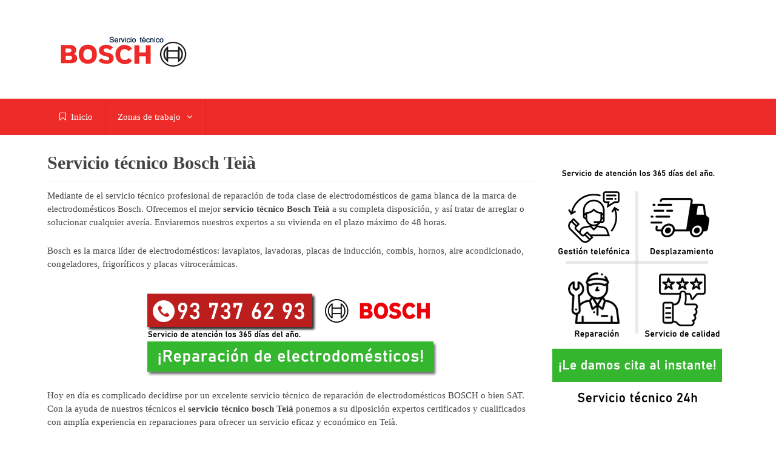

--- FILE ---
content_type: text/html; charset=UTF-8
request_url: https://serviciotecnicobosch.org/servicio-tecnico-teia/
body_size: 18629
content:
<!DOCTYPE html><html class="no-js" lang="es"><head itemscope itemtype="http://schema.org/WebSite"><meta charset="UTF-8">
<!--[if IE ]><meta http-equiv="X-UA-Compatible" content="IE=edge,chrome=1">
<![endif]--><link rel="profile" href="https://gmpg.org/xfn/11" /><link rel="icon" href="https://serviciotecnicobosch.org/wp-content/uploads/2020/04/icono-bosch.png" type="image/x-icon" /><meta name="msapplication-TileColor" content="#FFFFFF"><meta name="msapplication-TileImage" content="https://serviciotecnicobosch.org/wp-content/uploads/2020/04/icono-bosch.png"><link rel="apple-touch-icon-precomposed" href="https://serviciotecnicobosch.org/wp-content/uploads/2020/04/icono-bosch.png" /><meta name="viewport" content="width=device-width, initial-scale=1"><meta name="apple-mobile-web-app-capable" content="yes"><meta name="apple-mobile-web-app-status-bar-style" content="black"><meta itemprop="name" content="Servicio Técnico Bosch Barcelona" /><meta itemprop="url" content="https://serviciotecnicobosch.org" /><link rel="pingback" href="https://serviciotecnicobosch.org/xmlrpc.php" /><meta name='robots' content='index, follow, max-image-preview:large, max-snippet:-1, max-video-preview:-1' /> <script type="litespeed/javascript">document.documentElement.className=document.documentElement.className.replace(/\bno-js\b/,'js')</script> <title>Servicio técnico Bosch Teià ▷ 93 737 62 93</title><link rel="canonical" href="https://serviciotecnicobosch.org/servicio-tecnico-teia/" /><meta property="og:locale" content="es_ES" /><meta property="og:type" content="article" /><meta property="og:title" content="Servicio técnico Bosch Teià ▷ 93 737 62 93" /><meta property="og:description" content="Mediante de el servicio técnico profesional de reparación de toda clase de electrodomésticos de gama blanca de la marca de electrodomésticos Bosch. Ofrecemos el mejor servicio técnico Bosch Teià a su completa disposición, y así tratar de arreglar o solucionar cualquier avería. Enviaremos nuestros expertos a su vivienda en el plazo máximo de 48 horas. Bosch es la marca líder de electrodomésticos: lavaplatos, lavadoras, placas de inducción, combis, hornos, aire acondicionado, congeladores, frigoríficos y placas vitrocerámicas. Hoy en día es complicado decidirse por un excelente servicio técnico de reparación de electrodomésticos BOSCH o bien SAT. Con la ayuda de nuestros" /><meta property="og:url" content="https://serviciotecnicobosch.org/servicio-tecnico-teia/" /><meta property="og:site_name" content="Servicio Técnico Bosch Barcelona" /><meta property="article:modified_time" content="2021-07-30T08:12:45+00:00" /><meta name="twitter:card" content="summary_large_image" /><meta name="twitter:label1" content="Tiempo de lectura" /><meta name="twitter:data1" content="5 minutos" /> <script type="application/ld+json" class="yoast-schema-graph">{"@context":"https://schema.org","@graph":[{"@type":"WebPage","@id":"https://serviciotecnicobosch.org/servicio-tecnico-teia/","url":"https://serviciotecnicobosch.org/servicio-tecnico-teia/","name":"Servicio técnico Bosch Teià ▷ 93 737 62 93","isPartOf":{"@id":"https://serviciotecnicobosch.org/#website"},"datePublished":"2020-04-25T10:37:34+00:00","dateModified":"2021-07-30T08:12:45+00:00","breadcrumb":{"@id":"https://serviciotecnicobosch.org/servicio-tecnico-teia/#breadcrumb"},"inLanguage":"es","potentialAction":[{"@type":"ReadAction","target":["https://serviciotecnicobosch.org/servicio-tecnico-teia/"]}]},{"@type":"BreadcrumbList","@id":"https://serviciotecnicobosch.org/servicio-tecnico-teia/#breadcrumb","itemListElement":[{"@type":"ListItem","position":1,"name":"Portada","item":"https://serviciotecnicobosch.org/"},{"@type":"ListItem","position":2,"name":"Servicio técnico Bosch Teià"}]},{"@type":"WebSite","@id":"https://serviciotecnicobosch.org/#website","url":"https://serviciotecnicobosch.org/","name":"Servicio Técnico Bosch Barcelona","description":"Reparación Bosch en Barcelona","potentialAction":[{"@type":"SearchAction","target":{"@type":"EntryPoint","urlTemplate":"https://serviciotecnicobosch.org/?s={search_term_string}"},"query-input":{"@type":"PropertyValueSpecification","valueRequired":true,"valueName":"search_term_string"}}],"inLanguage":"es"}]}</script> <link rel='dns-prefetch' href='//connect.facebook.net' /><link rel='dns-prefetch' href='//facebook.com' /><link rel='dns-prefetch' href='//fonts.googleapis.com' /><link rel='dns-prefetch' href='//fonts.gstatic.com' /><link rel='dns-prefetch' href='//google.com' /><link rel='dns-prefetch' href='//googleads.g.doubleclick.net' /><link rel='dns-prefetch' href='//googleadservices.com' /><link rel='dns-prefetch' href='//googletagmanager.com' /><link rel="alternate" type="application/rss+xml" title="Servicio Técnico Bosch Barcelona &raquo; Feed" href="https://serviciotecnicobosch.org/feed/" /><link rel="alternate" type="application/rss+xml" title="Servicio Técnico Bosch Barcelona &raquo; Feed de los comentarios" href="https://serviciotecnicobosch.org/comments/feed/" /><link rel="alternate" title="oEmbed (JSON)" type="application/json+oembed" href="https://serviciotecnicobosch.org/wp-json/oembed/1.0/embed?url=https%3A%2F%2Fserviciotecnicobosch.org%2Fservicio-tecnico-teia%2F" /><link rel="alternate" title="oEmbed (XML)" type="text/xml+oembed" href="https://serviciotecnicobosch.org/wp-json/oembed/1.0/embed?url=https%3A%2F%2Fserviciotecnicobosch.org%2Fservicio-tecnico-teia%2F&#038;format=xml" /><style>@media screen and (max-width: 650px) {body {padding-bottom:60px;}}</style><style id='wp-img-auto-sizes-contain-inline-css' type='text/css'>img:is([sizes=auto i],[sizes^="auto," i]){contain-intrinsic-size:3000px 1500px}
/*# sourceURL=wp-img-auto-sizes-contain-inline-css */</style><style id="litespeed-ccss">@media screen and (max-width:650px){body{padding-bottom:60px}}ul{box-sizing:border-box}:root{--wp--preset--font-size--normal:16px;--wp--preset--font-size--huge:42px}body{--wp--preset--color--black:#000;--wp--preset--color--cyan-bluish-gray:#abb8c3;--wp--preset--color--white:#fff;--wp--preset--color--pale-pink:#f78da7;--wp--preset--color--vivid-red:#cf2e2e;--wp--preset--color--luminous-vivid-orange:#ff6900;--wp--preset--color--luminous-vivid-amber:#fcb900;--wp--preset--color--light-green-cyan:#7bdcb5;--wp--preset--color--vivid-green-cyan:#00d084;--wp--preset--color--pale-cyan-blue:#8ed1fc;--wp--preset--color--vivid-cyan-blue:#0693e3;--wp--preset--color--vivid-purple:#9b51e0;--wp--preset--gradient--vivid-cyan-blue-to-vivid-purple:linear-gradient(135deg,rgba(6,147,227,1) 0%,#9b51e0 100%);--wp--preset--gradient--light-green-cyan-to-vivid-green-cyan:linear-gradient(135deg,#7adcb4 0%,#00d082 100%);--wp--preset--gradient--luminous-vivid-amber-to-luminous-vivid-orange:linear-gradient(135deg,rgba(252,185,0,1) 0%,rgba(255,105,0,1) 100%);--wp--preset--gradient--luminous-vivid-orange-to-vivid-red:linear-gradient(135deg,rgba(255,105,0,1) 0%,#cf2e2e 100%);--wp--preset--gradient--very-light-gray-to-cyan-bluish-gray:linear-gradient(135deg,#eee 0%,#a9b8c3 100%);--wp--preset--gradient--cool-to-warm-spectrum:linear-gradient(135deg,#4aeadc 0%,#9778d1 20%,#cf2aba 40%,#ee2c82 60%,#fb6962 80%,#fef84c 100%);--wp--preset--gradient--blush-light-purple:linear-gradient(135deg,#ffceec 0%,#9896f0 100%);--wp--preset--gradient--blush-bordeaux:linear-gradient(135deg,#fecda5 0%,#fe2d2d 50%,#6b003e 100%);--wp--preset--gradient--luminous-dusk:linear-gradient(135deg,#ffcb70 0%,#c751c0 50%,#4158d0 100%);--wp--preset--gradient--pale-ocean:linear-gradient(135deg,#fff5cb 0%,#b6e3d4 50%,#33a7b5 100%);--wp--preset--gradient--electric-grass:linear-gradient(135deg,#caf880 0%,#71ce7e 100%);--wp--preset--gradient--midnight:linear-gradient(135deg,#020381 0%,#2874fc 100%);--wp--preset--duotone--dark-grayscale:url('#wp-duotone-dark-grayscale');--wp--preset--duotone--grayscale:url('#wp-duotone-grayscale');--wp--preset--duotone--purple-yellow:url('#wp-duotone-purple-yellow');--wp--preset--duotone--blue-red:url('#wp-duotone-blue-red');--wp--preset--duotone--midnight:url('#wp-duotone-midnight');--wp--preset--duotone--magenta-yellow:url('#wp-duotone-magenta-yellow');--wp--preset--duotone--purple-green:url('#wp-duotone-purple-green');--wp--preset--duotone--blue-orange:url('#wp-duotone-blue-orange');--wp--preset--font-size--small:13px;--wp--preset--font-size--medium:20px;--wp--preset--font-size--large:36px;--wp--preset--font-size--x-large:42px;--wp--preset--spacing--20:.44rem;--wp--preset--spacing--30:.67rem;--wp--preset--spacing--40:1rem;--wp--preset--spacing--50:1.5rem;--wp--preset--spacing--60:2.25rem;--wp--preset--spacing--70:3.38rem;--wp--preset--spacing--80:5.06rem}*,:after,:before{box-sizing:border-box}a,article,aside,body,div,h1,h2,header,html,i,img,li,nav,p,span,strong,ul{margin:0;padding:0;border:0;font-size:100%;font:inherit;vertical-align:baseline}html{-webkit-font-smoothing:antialiased}article,aside,header,nav{display:block}ul{list-style:none}:focus{outline:0}img{max-width:100%;height:auto!important}strong{font-weight:700}i{font-style:italic}body{font:15px/1.5 Noto Sans,sans-serif;color:#444;background-color:#fff}#page,.container{position:relative;margin-right:auto;margin-left:auto}h1,h2{font-weight:400;color:#444;line-height:1;margin-bottom:15px}.entry-content h2{line-height:1.4}h1{font-size:30px}h2{font-size:25px}p{margin-bottom:25px}a{color:inherit;text-decoration:none}a:link,a:visited{text-decoration:none}.main-container-wrap{max-width:100%}.main-container{width:1124px;max-width:100%;margin:0 auto;clear:both;display:block;padding:0}#page,.container{width:1124px;min-width:240px}#page{min-height:100px;float:none;clear:both;display:inline-block;width:100%}header{float:left;width:100%;position:relative}.main-header{background:#fff;position:relative;float:left;width:100%;margin-bottom:30px}#header{position:relative;width:100%;float:left;margin:0;padding:0;z-index:9999}.header-inner{width:100%;height:100%;padding:3% 0;float:left}.logo-wrap{float:left;vertical-align:middle;margin:15px 0}#logo a{float:left;line-height:1}#logo img{float:left}#navigation .menu-item-has-children>a:after{content:"\f107";font-family:FontAwesome;position:absolute;right:20px}#navigation .menu li{position:relative;list-style:none!important}#navigation ul li li{background:#fff;border-bottom:0}#navigation ul ul{position:absolute;width:255px;padding:20px 0 0;padding-top:0;font-size:12px;color:#798189;z-index:99999}#navigation ul ul li{padding:0;color:#fff;border-right:0}#header nav ul ul>li:first-child{border-top:1px solid rgba(0,0,0,.1)}#header nav#navigation ul ul li{background:#e52329}#header nav ul ul a,#header nav ul ul a:link,#header nav ul ul a:visited{padding:9px 45px 9px 20px;color:#fff;position:relative;width:190px;border-left:0;background:0 0;border-right:0;border-radius:0;border-bottom:1px solid rgba(0,0,0,.1);margin:0;box-sizing:content-box}#header nav ul ul li:last-child a{border-bottom:none}#header nav ul ul{display:none}#header nav .menu-item-has-children>a{padding-right:40px}#navigation .menu li,#navigation .menu li a{font-size:15px}#navigation .menu li,#navigation .menu li a{color:#fff}#navigation .menu .current-menu-item>a{color:#fff!important;background:rgba(0,0,0,.1)}#navigation .menu .current-menu-item>a{background:rgba(0,0,0,.1)}.secondary-navigation{float:left;width:100%;position:relative}.secondary-navigation a{color:#fff;text-align:left;text-decoration:none;padding:19px 20px}#navigation{float:left;width:100%;z-index:99999}#navigation ul{margin:0 auto}#navigation ul li{float:left;line-height:22px;border-right:1px solid rgba(0,0,0,.1)}#navigation ul li a,#navigation ul li a:link,#navigation ul li a:visited{display:inline-block}.menu .menu-item:not(.home-menu-item) .fa{margin-right:4px}.clearfix:after,.clearfix:before{content:" ";display:table}.clearfix:after{clear:both}a#pull{display:none}.article{width:71.7%;float:left;margin-bottom:10px;padding:0}#content_box{float:left;width:100%}.single_page{padding-top:0}.entry-content a{color:#3498db}.post-content{overflow:hidden;clear:both}.title{margin-bottom:5px;line-height:32px;clear:both;word-wrap:break-word}.page h1.title{padding-top:0}article header{margin-bottom:11px;float:left;width:100%}.type-page .single_page header{padding-top:0;padding-bottom:10px;border-bottom:1px solid #eee}::-webkit-input-placeholder{color:#919191}:-moz-placeholder{color:#919191}::-moz-placeholder{color:#919191}:-ms-input-placeholder{color:#919191}:input-placeholder{color:#919191}.sidebar.c-4-12{float:right;width:27.3%;line-height:20px;max-width:300px}.widget{margin-bottom:35px;float:left;clear:both;width:100%;overflow:hidden}.textwidget.custom-html-widget{text-align:center}body{background-color:#fff;background-image:url(https://serviciotecnicobosch.org/wp-content/themes/mts_best/images/nobg.png)}.main-header{background-color:#fff;background-image:url(https://serviciotecnicobosch.org/wp-content/themes/mts_best/images/nobg.png)}.mobile-menu-wrapper,a#pull,.secondary-navigation,#header nav#navigation ul ul li{background:#ed2c29;color:#fff}a,.entry-content a{color:#ed2c29}.fa{display:inline-block;font:normal normal normal 14px/1 FontAwesome;font-size:inherit;text-rendering:auto;-webkit-font-smoothing:antialiased;-moz-osx-font-smoothing:grayscale}.fa-bookmark-o:before{content:"\f097"}@media screen and (max-width:1124px){#page,.container{max-width:100%}.main-container,.container{max-width:96%}.secondary-navigation .container{max-width:100%}}@media screen and (max-width:1000px){#logo a,#logo img{float:none;letter-spacing:0}.logo-wrap{width:100%;float:left;display:block;max-width:100%;text-align:center}}@media screen and (max-width:865px){.main-container-wrap{position:relative;left:0}#navigation{display:none}#navigation ul ul{visibility:visible!important;opacity:1!important;position:relative;left:0!important;border:0;width:100%}#navigation.mobile-menu-wrapper{display:block;position:fixed;top:0;left:-300px;width:300px;height:100%;border-right:1px solid rgba(0,0,0,.15);overflow:auto;-webkit-backface-visibility:hidden;box-sizing:border-box}#navigation ul li{width:100%;display:block;border-bottom:1px solid rgba(0,0,0,.2)}#navigation ul li a,#navigation ul ul a{padding:9px 18px;width:100%;border:none}#navigation ul ul{position:static;width:100%;border:none}#navigation ul ul li{background:0 0;width:100%}#navigation ul ul li:first-child{border-top:1px solid rgba(0,0,0,.2)}#navigation i{display:inline}#navigation ul ul a{padding:9px 18px 9px 25px!important;width:100%!important}#navigation .menu-item-has-children>a:after{content:''}a#pull{display:block;width:100%;margin:auto;position:relative;color:#fff;padding:0;text-align:left;z-index:1;padding:0 20px}a.toggle-mobile-menu:before{font-family:FontAwesome;content:"\f0c9";position:relative;font-size:18px;line-height:42px;margin-right:10px}}@media screen and (max-width:830px){.article{width:100%}#content_box{padding-right:0;padding-left:0!important}.sidebar.c-4-12{float:none;width:100%!important;margin:0 auto;padding-left:0;padding-right:0;overflow:hidden;max-width:345px}}@media screen and (max-width:480px){nav{border-bottom:0}#navigation{margin-top:0;margin-bottom:0}.secondary-navigation{height:35px;width:100%!important;background:0 0}}#callnowbutton{display:none}@media screen and (max-width:650px){#callnowbutton{display:block;position:fixed;text-decoration:none}#callnowbutton.cnb-full{display:flex;justify-content:center;align-items:center;text-shadow:0 1px 0 rgba(0,0,0,.18);width:100%;left:0;height:60px}.cnb-full.cnb-full-bottom{bottom:0}.cnb-full.cnb-text{text-align:center;color:#fff;font-weight:600;font-size:120%;overflow:hidden;white-space:nowrap}.cnb-zindex-10{z-index:2147483647}}#logo a{font-family:'Roboto';font-weight:700;font-size:36px;color:#3498db}#navigation .menu li,#navigation .menu li a{font-family:'Roboto';font-weight:400;font-size:15px;color:#fff}body{font-family:'Roboto';font-weight:400;font-size:15px;color:#444}h1{font-family:'Roboto';font-weight:700;font-size:30px;color:#444}h2{font-family:'Roboto';font-weight:700;font-size:25px;color:#444}</style><link rel="preload" data-asynced="1" data-optimized="2" as="style" onload="this.onload=null;this.rel='stylesheet'" href="https://serviciotecnicobosch.org/wp-content/litespeed/ucss/8a72dbd90587a375f7cbf3cc21ccb2e1.css?ver=ad3fc" /><script type="litespeed/javascript">!function(a){"use strict";var b=function(b,c,d){function e(a){return h.body?a():void setTimeout(function(){e(a)})}function f(){i.addEventListener&&i.removeEventListener("load",f),i.media=d||"all"}var g,h=a.document,i=h.createElement("link");if(c)g=c;else{var j=(h.body||h.getElementsByTagName("head")[0]).childNodes;g=j[j.length-1]}var k=h.styleSheets;i.rel="stylesheet",i.href=b,i.media="only x",e(function(){g.parentNode.insertBefore(i,c?g:g.nextSibling)});var l=function(a){for(var b=i.href,c=k.length;c--;)if(k[c].href===b)return a();setTimeout(function(){l(a)})};return i.addEventListener&&i.addEventListener("load",f),i.onloadcssdefined=l,l(f),i};"undefined"!=typeof exports?exports.loadCSS=b:a.loadCSS=b}("undefined"!=typeof global?global:this);!function(a){if(a.loadCSS){var b=loadCSS.relpreload={};if(b.support=function(){try{return a.document.createElement("link").relList.supports("preload")}catch(b){return!1}},b.poly=function(){for(var b=a.document.getElementsByTagName("link"),c=0;c<b.length;c++){var d=b[c];"preload"===d.rel&&"style"===d.getAttribute("as")&&(a.loadCSS(d.href,d,d.getAttribute("media")),d.rel=null)}},!b.support()){b.poly();var c=a.setInterval(b.poly,300);a.addEventListener&&a.addEventListener("load",function(){b.poly(),a.clearInterval(c)}),a.attachEvent&&a.attachEvent("onload",function(){a.clearInterval(c)})}}}(this);</script> <style id='wp-emoji-styles-inline-css' type='text/css'>img.wp-smiley, img.emoji {
		display: inline !important;
		border: none !important;
		box-shadow: none !important;
		height: 1em !important;
		width: 1em !important;
		margin: 0 0.07em !important;
		vertical-align: -0.1em !important;
		background: none !important;
		padding: 0 !important;
	}
/*# sourceURL=wp-emoji-styles-inline-css */</style><style id='global-styles-inline-css' type='text/css'>:root{--wp--preset--aspect-ratio--square: 1;--wp--preset--aspect-ratio--4-3: 4/3;--wp--preset--aspect-ratio--3-4: 3/4;--wp--preset--aspect-ratio--3-2: 3/2;--wp--preset--aspect-ratio--2-3: 2/3;--wp--preset--aspect-ratio--16-9: 16/9;--wp--preset--aspect-ratio--9-16: 9/16;--wp--preset--color--black: #000000;--wp--preset--color--cyan-bluish-gray: #abb8c3;--wp--preset--color--white: #ffffff;--wp--preset--color--pale-pink: #f78da7;--wp--preset--color--vivid-red: #cf2e2e;--wp--preset--color--luminous-vivid-orange: #ff6900;--wp--preset--color--luminous-vivid-amber: #fcb900;--wp--preset--color--light-green-cyan: #7bdcb5;--wp--preset--color--vivid-green-cyan: #00d084;--wp--preset--color--pale-cyan-blue: #8ed1fc;--wp--preset--color--vivid-cyan-blue: #0693e3;--wp--preset--color--vivid-purple: #9b51e0;--wp--preset--gradient--vivid-cyan-blue-to-vivid-purple: linear-gradient(135deg,rgb(6,147,227) 0%,rgb(155,81,224) 100%);--wp--preset--gradient--light-green-cyan-to-vivid-green-cyan: linear-gradient(135deg,rgb(122,220,180) 0%,rgb(0,208,130) 100%);--wp--preset--gradient--luminous-vivid-amber-to-luminous-vivid-orange: linear-gradient(135deg,rgb(252,185,0) 0%,rgb(255,105,0) 100%);--wp--preset--gradient--luminous-vivid-orange-to-vivid-red: linear-gradient(135deg,rgb(255,105,0) 0%,rgb(207,46,46) 100%);--wp--preset--gradient--very-light-gray-to-cyan-bluish-gray: linear-gradient(135deg,rgb(238,238,238) 0%,rgb(169,184,195) 100%);--wp--preset--gradient--cool-to-warm-spectrum: linear-gradient(135deg,rgb(74,234,220) 0%,rgb(151,120,209) 20%,rgb(207,42,186) 40%,rgb(238,44,130) 60%,rgb(251,105,98) 80%,rgb(254,248,76) 100%);--wp--preset--gradient--blush-light-purple: linear-gradient(135deg,rgb(255,206,236) 0%,rgb(152,150,240) 100%);--wp--preset--gradient--blush-bordeaux: linear-gradient(135deg,rgb(254,205,165) 0%,rgb(254,45,45) 50%,rgb(107,0,62) 100%);--wp--preset--gradient--luminous-dusk: linear-gradient(135deg,rgb(255,203,112) 0%,rgb(199,81,192) 50%,rgb(65,88,208) 100%);--wp--preset--gradient--pale-ocean: linear-gradient(135deg,rgb(255,245,203) 0%,rgb(182,227,212) 50%,rgb(51,167,181) 100%);--wp--preset--gradient--electric-grass: linear-gradient(135deg,rgb(202,248,128) 0%,rgb(113,206,126) 100%);--wp--preset--gradient--midnight: linear-gradient(135deg,rgb(2,3,129) 0%,rgb(40,116,252) 100%);--wp--preset--font-size--small: 13px;--wp--preset--font-size--medium: 20px;--wp--preset--font-size--large: 36px;--wp--preset--font-size--x-large: 42px;--wp--preset--spacing--20: 0.44rem;--wp--preset--spacing--30: 0.67rem;--wp--preset--spacing--40: 1rem;--wp--preset--spacing--50: 1.5rem;--wp--preset--spacing--60: 2.25rem;--wp--preset--spacing--70: 3.38rem;--wp--preset--spacing--80: 5.06rem;--wp--preset--shadow--natural: 6px 6px 9px rgba(0, 0, 0, 0.2);--wp--preset--shadow--deep: 12px 12px 50px rgba(0, 0, 0, 0.4);--wp--preset--shadow--sharp: 6px 6px 0px rgba(0, 0, 0, 0.2);--wp--preset--shadow--outlined: 6px 6px 0px -3px rgb(255, 255, 255), 6px 6px rgb(0, 0, 0);--wp--preset--shadow--crisp: 6px 6px 0px rgb(0, 0, 0);}:where(.is-layout-flex){gap: 0.5em;}:where(.is-layout-grid){gap: 0.5em;}body .is-layout-flex{display: flex;}.is-layout-flex{flex-wrap: wrap;align-items: center;}.is-layout-flex > :is(*, div){margin: 0;}body .is-layout-grid{display: grid;}.is-layout-grid > :is(*, div){margin: 0;}:where(.wp-block-columns.is-layout-flex){gap: 2em;}:where(.wp-block-columns.is-layout-grid){gap: 2em;}:where(.wp-block-post-template.is-layout-flex){gap: 1.25em;}:where(.wp-block-post-template.is-layout-grid){gap: 1.25em;}.has-black-color{color: var(--wp--preset--color--black) !important;}.has-cyan-bluish-gray-color{color: var(--wp--preset--color--cyan-bluish-gray) !important;}.has-white-color{color: var(--wp--preset--color--white) !important;}.has-pale-pink-color{color: var(--wp--preset--color--pale-pink) !important;}.has-vivid-red-color{color: var(--wp--preset--color--vivid-red) !important;}.has-luminous-vivid-orange-color{color: var(--wp--preset--color--luminous-vivid-orange) !important;}.has-luminous-vivid-amber-color{color: var(--wp--preset--color--luminous-vivid-amber) !important;}.has-light-green-cyan-color{color: var(--wp--preset--color--light-green-cyan) !important;}.has-vivid-green-cyan-color{color: var(--wp--preset--color--vivid-green-cyan) !important;}.has-pale-cyan-blue-color{color: var(--wp--preset--color--pale-cyan-blue) !important;}.has-vivid-cyan-blue-color{color: var(--wp--preset--color--vivid-cyan-blue) !important;}.has-vivid-purple-color{color: var(--wp--preset--color--vivid-purple) !important;}.has-black-background-color{background-color: var(--wp--preset--color--black) !important;}.has-cyan-bluish-gray-background-color{background-color: var(--wp--preset--color--cyan-bluish-gray) !important;}.has-white-background-color{background-color: var(--wp--preset--color--white) !important;}.has-pale-pink-background-color{background-color: var(--wp--preset--color--pale-pink) !important;}.has-vivid-red-background-color{background-color: var(--wp--preset--color--vivid-red) !important;}.has-luminous-vivid-orange-background-color{background-color: var(--wp--preset--color--luminous-vivid-orange) !important;}.has-luminous-vivid-amber-background-color{background-color: var(--wp--preset--color--luminous-vivid-amber) !important;}.has-light-green-cyan-background-color{background-color: var(--wp--preset--color--light-green-cyan) !important;}.has-vivid-green-cyan-background-color{background-color: var(--wp--preset--color--vivid-green-cyan) !important;}.has-pale-cyan-blue-background-color{background-color: var(--wp--preset--color--pale-cyan-blue) !important;}.has-vivid-cyan-blue-background-color{background-color: var(--wp--preset--color--vivid-cyan-blue) !important;}.has-vivid-purple-background-color{background-color: var(--wp--preset--color--vivid-purple) !important;}.has-black-border-color{border-color: var(--wp--preset--color--black) !important;}.has-cyan-bluish-gray-border-color{border-color: var(--wp--preset--color--cyan-bluish-gray) !important;}.has-white-border-color{border-color: var(--wp--preset--color--white) !important;}.has-pale-pink-border-color{border-color: var(--wp--preset--color--pale-pink) !important;}.has-vivid-red-border-color{border-color: var(--wp--preset--color--vivid-red) !important;}.has-luminous-vivid-orange-border-color{border-color: var(--wp--preset--color--luminous-vivid-orange) !important;}.has-luminous-vivid-amber-border-color{border-color: var(--wp--preset--color--luminous-vivid-amber) !important;}.has-light-green-cyan-border-color{border-color: var(--wp--preset--color--light-green-cyan) !important;}.has-vivid-green-cyan-border-color{border-color: var(--wp--preset--color--vivid-green-cyan) !important;}.has-pale-cyan-blue-border-color{border-color: var(--wp--preset--color--pale-cyan-blue) !important;}.has-vivid-cyan-blue-border-color{border-color: var(--wp--preset--color--vivid-cyan-blue) !important;}.has-vivid-purple-border-color{border-color: var(--wp--preset--color--vivid-purple) !important;}.has-vivid-cyan-blue-to-vivid-purple-gradient-background{background: var(--wp--preset--gradient--vivid-cyan-blue-to-vivid-purple) !important;}.has-light-green-cyan-to-vivid-green-cyan-gradient-background{background: var(--wp--preset--gradient--light-green-cyan-to-vivid-green-cyan) !important;}.has-luminous-vivid-amber-to-luminous-vivid-orange-gradient-background{background: var(--wp--preset--gradient--luminous-vivid-amber-to-luminous-vivid-orange) !important;}.has-luminous-vivid-orange-to-vivid-red-gradient-background{background: var(--wp--preset--gradient--luminous-vivid-orange-to-vivid-red) !important;}.has-very-light-gray-to-cyan-bluish-gray-gradient-background{background: var(--wp--preset--gradient--very-light-gray-to-cyan-bluish-gray) !important;}.has-cool-to-warm-spectrum-gradient-background{background: var(--wp--preset--gradient--cool-to-warm-spectrum) !important;}.has-blush-light-purple-gradient-background{background: var(--wp--preset--gradient--blush-light-purple) !important;}.has-blush-bordeaux-gradient-background{background: var(--wp--preset--gradient--blush-bordeaux) !important;}.has-luminous-dusk-gradient-background{background: var(--wp--preset--gradient--luminous-dusk) !important;}.has-pale-ocean-gradient-background{background: var(--wp--preset--gradient--pale-ocean) !important;}.has-electric-grass-gradient-background{background: var(--wp--preset--gradient--electric-grass) !important;}.has-midnight-gradient-background{background: var(--wp--preset--gradient--midnight) !important;}.has-small-font-size{font-size: var(--wp--preset--font-size--small) !important;}.has-medium-font-size{font-size: var(--wp--preset--font-size--medium) !important;}.has-large-font-size{font-size: var(--wp--preset--font-size--large) !important;}.has-x-large-font-size{font-size: var(--wp--preset--font-size--x-large) !important;}
/*# sourceURL=global-styles-inline-css */</style><style id='classic-theme-styles-inline-css' type='text/css'>/*! This file is auto-generated */
.wp-block-button__link{color:#fff;background-color:#32373c;border-radius:9999px;box-shadow:none;text-decoration:none;padding:calc(.667em + 2px) calc(1.333em + 2px);font-size:1.125em}.wp-block-file__button{background:#32373c;color:#fff;text-decoration:none}
/*# sourceURL=/wp-includes/css/classic-themes.min.css */</style><style id='best-stylesheet-inline-css' type='text/css'>body {background-color:#ffffff;background-image:url(https://serviciotecnicobosch.org/wp-content/themes/mts_best/images/nobg.png);}
        .main-header {background-color:#ffffff;background-image:url(https://serviciotecnicobosch.org/wp-content/themes/mts_best/images/nobg.png);}
        footer-carousel-wrap {background-color:#3498db; }
        footer {background-color:#eeeeee;background-image:url(https://serviciotecnicobosch.org/wp-content/themes/mts_best/images/nobg.png);}
        footer > .copyrights {background-color:#FFFFFF;}
        .pace .pace-progress, .mobile-menu-wrapper, .owl-carousel .owl-nav > div, #top-navigation li:hover a, #header nav#top-navigation ul ul li, a#pull, .secondary-navigation, #move-to-top,.mts-subscribe input[type='submit'],input[type='submit'],#commentform input#submit,.contactform #submit,.pagination a,.fs-pagination a,.header-search .ajax-search-results-container,#load-posts a,#fs2_load_more_button,#wp-calendar td a,#wp-calendar caption,#wp-calendar #prev a:before,#wp-calendar #next a:before, .tagcloud a, #tags-tab-content a, #wp-calendar thead th.today, .slide-title, .slidertitle, #header nav#navigation ul ul li, .thecategory a, #wp-calendar td a:hover, #wp-calendar #today, .widget .wpt-pagination a, .widget .wpt_widget_content #tags-tab-content ul li a, .widget .wp_review_tab_widget_content .wp-review-tab-pagination a, .ajax-search-meta .results-link, .post-day .review-total-only, .woocommerce a.button, .woocommerce-page a.button, .woocommerce button.button, .woocommerce-page button.button, .woocommerce input.button, .woocommerce-page input.button, .woocommerce #respond input#submit, .woocommerce-page #respond input#submit, .woocommerce #content input.button, .woocommerce-page #content input.button, .woocommerce nav.woocommerce-pagination ul li a, .woocommerce-page nav.woocommerce-pagination ul li a, .woocommerce #content nav.woocommerce-pagination ul li a, .woocommerce-page #content nav.woocommerce-pagination ul li a, .woocommerce .bypostauthor:after, #searchsubmit, .woocommerce nav.woocommerce-pagination ul li a:hover, .woocommerce-page nav.woocommerce-pagination ul li a:hover, .woocommerce #content nav.woocommerce-pagination ul li a:hover, .woocommerce-page #content nav.woocommerce-pagination ul li a:hover, .woocommerce nav.woocommerce-pagination ul li a:focus, .woocommerce-page nav.woocommerce-pagination ul li a:focus, .woocommerce #content nav.woocommerce-pagination ul li a:focus, .woocommerce-page #content nav.woocommerce-pagination ul li a:focus, .woocommerce a.button, .woocommerce-page a.button, .woocommerce button.button, .woocommerce-page button.button, .woocommerce input.button, .woocommerce-page input.button, .woocommerce #respond input#submit, .woocommerce-page #respond input#submit, .woocommerce #content input.button, .woocommerce-page #content input.button, .widget_product_search input[type='submit'] {background: #ED2C29; color: #fff; }
        .header-search #s,nav a.toggle-mobile-menu, .tab_widget ul.wps_tabs li, .wpt_widget_content .tab_title.selected a, .widget_wp_review_tab .tab_title.selected a {background: #ED2C29 !important;}
        #wp-calendar thead th.today { border-color: #ED2C29; }
        a, a:hover,.title a:hover,.post-data .post-title a:hover,.post-title a:hover,.post-info a:hover,.entry-content a,.textwidget a,.reply a,.comm,.fn a,.comment-reply-link, .entry-content .singleleft a:hover, #footer-post-carousel .owl-nav div {color:#ED2C29;}
        .post-box .review-total-only .review-result-wrapper .review-result i {color:#ED2C29!important;}
        footer > .footer-carousel-wrap { background: #3498db; }
        
        .shareit { top: 373px; left: auto; z-index: 0; margin: 0 0 0 -110px; width: 100px; position: fixed; padding: 0; border:none; border-right: 0;}
        .share-item {margin: 2px;}
        
        .bypostauthor .fn:after { content: "Author"; position: absolute; left: 0px; top: 0px; padding: 0px 10px; background: #444; color: #FFF; border-radius: 3px; }
        
        
        
            
/*# sourceURL=best-stylesheet-inline-css */</style> <script type="litespeed/javascript" data-src="https://serviciotecnicobosch.org/wp-includes/js/jquery/jquery.min.js" id="jquery-core-js"></script> <script id="jquery-js-after" type="litespeed/javascript">jQuery(document).ready(function(){jQuery(".8f8cf2c162f97f34afbec962462ab7a7").click(function(){jQuery.post("https://serviciotecnicobosch.org/wp-admin/admin-ajax.php",{"action":"quick_adsense_onpost_ad_click","quick_adsense_onpost_ad_index":jQuery(this).attr("data-index"),"quick_adsense_nonce":"6c5f2783d6",},function(response){})})})</script> <script id="customscript-js-extra" type="litespeed/javascript">var mts_customscript={"responsive":"1","nav_menu":"secondary"}</script> <link rel="https://api.w.org/" href="https://serviciotecnicobosch.org/wp-json/" /><link rel="alternate" title="JSON" type="application/json" href="https://serviciotecnicobosch.org/wp-json/wp/v2/pages/51" /><link rel="EditURI" type="application/rsd+xml" title="RSD" href="https://serviciotecnicobosch.org/xmlrpc.php?rsd" /><link rel='shortlink' href='https://serviciotecnicobosch.org/?p=51' /><style type="text/css">#logo a { font-family: 'Roboto'; font-weight: 700; font-size: 36px; color: #3498db; }
#navigation .menu li, #navigation .menu li a { font-family: 'Roboto'; font-weight: normal; font-size: 15px; color: #ffffff; }
body { font-family: 'Roboto'; font-weight: normal; font-size: 15px; color: #444444; }
.post-data .post-title a, #comments-tab-content a { font-family: 'Roboto'; font-weight: 700; font-size: 16px; color: #444444; }
.hentry .entry-title { font-family: 'Roboto'; font-weight: 700; font-size: 25px; color: #444444; }
#sidebars .widget { font-family: 'Roboto'; font-weight: normal; font-size: 15px; color: #444444; }
.footer-widgets, #site-footer { font-family: 'Roboto'; font-weight: normal; font-size: 15px; color: #444444; }
h1 { font-family: 'Roboto'; font-weight: 700; font-size: 30px; color: #444444; }
h2 { font-family: 'Roboto'; font-weight: 700; font-size: 25px; color: #444444; }
h3 { font-family: 'Roboto'; font-weight: 700; font-size: 20px; color: #444444; }
h4 { font-family: 'Roboto'; font-weight: 700; font-size: 18px; color: #444444; }
h5 { font-family: 'Roboto'; font-weight: 700; font-size: 15px; color: #444444; }
h6 { font-family: 'Roboto'; font-weight: 700; font-size: 13px; color: #444444; }</style></head><body data-rsssl=1 id ="blog" class="wp-singular page-template-default page page-id-51 wp-theme-mts_best main" itemscope itemtype="http://schema.org/WebPage"><div class="main-container-wrap"><header id="site-header" role="banner" class="main-header" itemscope itemtype="http://schema.org/WPHeader"><div id="header"><div class="container"><div class="header-inner"><div class="logo-wrap"><div id="logo" class="image-logo" itemprop="headline">
<a href="https://serviciotecnicobosch.org"><img data-lazyloaded="1" src="[data-uri]" width="239" height="66" data-src="https://serviciotecnicobosch.org/wp-content/uploads/2020/04/servicio-tecnico-bosch.png" alt="Servicio Técnico Bosch Barcelona"></a></div></div></div></div><div class="secondary-navigation" role="navigation" itemscope itemtype="http://schema.org/SiteNavigationElement"><div class="container clearfix">
<a href="#" id="pull" class="toggle-mobile-menu">Menu</a><nav id="navigation" class="clearfix mobile-menu-wrapper"><ul id="menu-principal" class="menu clearfix"><li id="menu-item-75" class="menu-item menu-item-type-post_type menu-item-object-page menu-item-home menu-item-75"><a title="Servicio técnico Bosch Barcelona" href="https://serviciotecnicobosch.org/"><i class="fa fa-bookmark-o"></i> Inicio</a></li><li id="menu-item-115" class="menu-item menu-item-type-custom menu-item-object-custom current-menu-ancestor current-menu-parent menu-item-has-children menu-item-115"><a href="#">Zonas de trabajo</a><ul class="sub-menu"><li id="menu-item-76" class="menu-item menu-item-type-post_type menu-item-object-page menu-item-76"><a href="https://serviciotecnicobosch.org/servicio-tecnico-alella/">Servicio técnico Bosch Alella</a></li><li id="menu-item-77" class="menu-item menu-item-type-post_type menu-item-object-page menu-item-77"><a href="https://serviciotecnicobosch.org/servicio-tecnico-badalona/">Servicio técnico Bosch Badalona</a></li><li id="menu-item-78" class="menu-item menu-item-type-post_type menu-item-object-page menu-item-78"><a href="https://serviciotecnicobosch.org/servicio-tecnico-bellaterra/">Servicio técnico Bosch Bellaterra</a></li><li id="menu-item-79" class="menu-item menu-item-type-post_type menu-item-object-page menu-item-79"><a href="https://serviciotecnicobosch.org/servicio-tecnico-cabrera-de-mar/">Servicio técnico Bosch Cabrera de Mar</a></li><li id="menu-item-80" class="menu-item menu-item-type-post_type menu-item-object-page menu-item-80"><a href="https://serviciotecnicobosch.org/servicio-tecnico-cabrils/">Servicio técnico Bosch Cabrils</a></li><li id="menu-item-81" class="menu-item menu-item-type-post_type menu-item-object-page menu-item-81"><a href="https://serviciotecnicobosch.org/servicio-tecnico-castellar-del-valles/">Servicio técnico Bosch Castellar del Vallès</a></li><li id="menu-item-82" class="menu-item menu-item-type-post_type menu-item-object-page menu-item-82"><a href="https://serviciotecnicobosch.org/servicio-tecnico-castellbisbal/">Servicio técnico Bosch Castellbisbal</a></li><li id="menu-item-83" class="menu-item menu-item-type-post_type menu-item-object-page menu-item-83"><a href="https://serviciotecnicobosch.org/servicio-tecnico-castelldefels/">Servicio técnico Bosch Castelldefels</a></li><li id="menu-item-84" class="menu-item menu-item-type-post_type menu-item-object-page menu-item-84"><a href="https://serviciotecnicobosch.org/servicio-tecnico-cerdanyola/">Servicio técnico Bosch Cerdanyola</a></li><li id="menu-item-85" class="menu-item menu-item-type-post_type menu-item-object-page menu-item-85"><a href="https://serviciotecnicobosch.org/servicio-tecnico-cornella-de-llobregat/">Servicio técnico Bosch Cornellà de Llobregat</a></li><li id="menu-item-86" class="menu-item menu-item-type-post_type menu-item-object-page menu-item-86"><a href="https://serviciotecnicobosch.org/servicio-tecnico-el-masnou/">Servicio técnico Bosch El Masnou</a></li><li id="menu-item-87" class="menu-item menu-item-type-post_type menu-item-object-page menu-item-87"><a href="https://serviciotecnicobosch.org/servicio-tecnico-el-prat/">Servicio técnico Bosch El Prat</a></li><li id="menu-item-88" class="menu-item menu-item-type-post_type menu-item-object-page menu-item-88"><a href="https://serviciotecnicobosch.org/servicio-tecnico-gava/">Servicio técnico Bosch Gavà</a></li><li id="menu-item-89" class="menu-item menu-item-type-post_type menu-item-object-page menu-item-89"><a href="https://serviciotecnicobosch.org/servicio-tecnico-granollers/">Servicio técnico Bosch Granollers</a></li><li id="menu-item-90" class="menu-item menu-item-type-post_type menu-item-object-page menu-item-90"><a href="https://serviciotecnicobosch.org/servicio-tecnico-hospitalet-de-llobregat/">Servicio técnico Bosch Hospitalet de Llobregat</a></li><li id="menu-item-91" class="menu-item menu-item-type-post_type menu-item-object-page menu-item-91"><a href="https://serviciotecnicobosch.org/servicio-tecnico-matadepera/">Servicio técnico Bosch Matadepera</a></li><li id="menu-item-92" class="menu-item menu-item-type-post_type menu-item-object-page menu-item-92"><a href="https://serviciotecnicobosch.org/servicio-tecnico-mataro/">Servicio técnico Bosch Mataró</a></li><li id="menu-item-93" class="menu-item menu-item-type-post_type menu-item-object-page menu-item-93"><a href="https://serviciotecnicobosch.org/servicio-tecnico-molins-de-rey/">Servicio técnico Bosch Molins de Rey</a></li><li id="menu-item-94" class="menu-item menu-item-type-post_type menu-item-object-page menu-item-94"><a href="https://serviciotecnicobosch.org/servicio-tecnico-mollet-del-valles/">Servicio técnico Bosch Mollet del Vallès</a></li><li id="menu-item-95" class="menu-item menu-item-type-post_type menu-item-object-page menu-item-95"><a href="https://serviciotecnicobosch.org/servicio-tecnico-montgat/">Servicio técnico Bosch Montgat</a></li><li id="menu-item-96" class="menu-item menu-item-type-post_type menu-item-object-page menu-item-96"><a href="https://serviciotecnicobosch.org/servicio-tecnico-palau-de-plegamans/">Servicio técnico Bosch Palau de Plegamans</a></li><li id="menu-item-97" class="menu-item menu-item-type-post_type menu-item-object-page menu-item-97"><a href="https://serviciotecnicobosch.org/servicio-tecnico-parets-del-valles/">Servicio técnico Bosch Parets del Vallès</a></li><li id="menu-item-98" class="menu-item menu-item-type-post_type menu-item-object-page menu-item-98"><a href="https://serviciotecnicobosch.org/servicio-tecnico-polinya/">Servicio técnico Bosch Polinyà</a></li><li id="menu-item-99" class="menu-item menu-item-type-post_type menu-item-object-page menu-item-99"><a href="https://serviciotecnicobosch.org/servicio-tecnico-premia/">Servicio técnico Bosch Premiá</a></li><li id="menu-item-100" class="menu-item menu-item-type-post_type menu-item-object-page menu-item-100"><a href="https://serviciotecnicobosch.org/servicio-tecnico-ripollet/">Servicio técnico Bosch Ripollet</a></li><li id="menu-item-101" class="menu-item menu-item-type-post_type menu-item-object-page menu-item-101"><a href="https://serviciotecnicobosch.org/servicio-tecnico-rubi/">Servicio técnico Bosch Rubí</a></li><li id="menu-item-102" class="menu-item menu-item-type-post_type menu-item-object-page menu-item-102"><a href="https://serviciotecnicobosch.org/servicio-tecnico-sabadell/">Servicio técnico Bosch Sabadell</a></li><li id="menu-item-103" class="menu-item menu-item-type-post_type menu-item-object-page menu-item-103"><a href="https://serviciotecnicobosch.org/servicio-tecnico-san-adrian-del-besos/">Servicio técnico Bosch San Adrián del Besós</a></li><li id="menu-item-104" class="menu-item menu-item-type-post_type menu-item-object-page menu-item-104"><a href="https://serviciotecnicobosch.org/servicio-tecnico-sant-andres-de-la-barca/">Servicio técnico Bosch Sant Andrés de la barca</a></li><li id="menu-item-105" class="menu-item menu-item-type-post_type menu-item-object-page menu-item-105"><a href="https://serviciotecnicobosch.org/servicio-tecnico-sant-boi-de-llobregat/">Servicio técnico Bosch Sant Boi de Llobregat</a></li><li id="menu-item-106" class="menu-item menu-item-type-post_type menu-item-object-page menu-item-106"><a href="https://serviciotecnicobosch.org/servicio-tecnico-sant-cugat-del-valles/">Servicio técnico Bosch Sant Cugat del Vallès</a></li><li id="menu-item-107" class="menu-item menu-item-type-post_type menu-item-object-page menu-item-107"><a href="https://serviciotecnicobosch.org/servicio-tecnico-sant-quirze/">Servicio técnico Bosch Sant Quirze</a></li><li id="menu-item-108" class="menu-item menu-item-type-post_type menu-item-object-page menu-item-108"><a href="https://serviciotecnicobosch.org/servicio-tecnico-santa-coloma-de-gramanet/">Servicio técnico Bosch Santa Coloma de Gramanet</a></li><li id="menu-item-109" class="menu-item menu-item-type-post_type menu-item-object-page current-menu-item page_item page-item-51 current_page_item menu-item-109"><a href="https://serviciotecnicobosch.org/servicio-tecnico-teia/">Servicio técnico Bosch Teià</a></li><li id="menu-item-110" class="menu-item menu-item-type-post_type menu-item-object-page menu-item-110"><a href="https://serviciotecnicobosch.org/servicio-tecnico-terrassa/">Servicio técnico Bosch Terrassa</a></li><li id="menu-item-111" class="menu-item menu-item-type-post_type menu-item-object-page menu-item-111"><a href="https://serviciotecnicobosch.org/servicio-tecnico-tiana/">Servicio técnico Bosch Tiana</a></li><li id="menu-item-112" class="menu-item menu-item-type-post_type menu-item-object-page menu-item-112"><a href="https://serviciotecnicobosch.org/servicio-tecnico-ullastrell/">Servicio técnico Bosch Ullastrell</a></li><li id="menu-item-113" class="menu-item menu-item-type-post_type menu-item-object-page menu-item-113"><a href="https://serviciotecnicobosch.org/servicio-tecnico-valldoreix/">Servicio técnico Bosch Valldoreix</a></li><li id="menu-item-114" class="menu-item menu-item-type-post_type menu-item-object-page menu-item-114"><a href="https://serviciotecnicobosch.org/servicio-tecnico-vilassar-de-mar/">Servicio técnico Bosch Vilassar de Mar</a></li></ul></li></ul></nav></div></div></div></header><div class="main-container"><div id="page" class="single"><article class="article"><div id="content_box" ><div id="post-51" class="g post post-51 page type-page status-publish"><div class="single_page"><header><h1 class="title entry-title">Servicio técnico Bosch Teià</h1></header><div class="post-content box mark-links entry-content"><p>Mediante de el servicio técnico profesional de reparación de toda clase de electrodomésticos de gama blanca de la marca de electrodomésticos Bosch. Ofrecemos el mejor <strong>servicio técnico Bosch Teià</strong> a su completa disposición, y así tratar de arreglar o solucionar cualquier avería. Enviaremos nuestros expertos a su vivienda en el plazo máximo de 48 horas.</p><p>Bosch es la marca líder de electrodomésticos: lavaplatos, lavadoras, placas de inducción, combis, hornos, aire acondicionado, congeladores, frigoríficos y placas vitrocerámicas.</p><div class="8f8cf2c162f97f34afbec962462ab7a7" data-index="1" style="float: none; margin:10px 0 10px 0; text-align:center;">
<a href="tel:+34937376293"><img data-lazyloaded="1" src="[data-uri]" width="500" height="154" decoding="async" data-src="https://serviciotecnicobosch.org/wp-content/uploads/2024/03/servicio-tecnico-bosch-barcelona.png" alt="reparacion y servicio tecnico bosch"></a></div><p>Hoy en día es complicado decidirse por un excelente servicio técnico de reparación de electrodomésticos BOSCH o bien SAT. Con la ayuda de nuestros técnicos el <strong>servicio técnico bosch Teià</strong> ponemos a su diposición expertos certificados y cualificados con amplía experiencia en reparaciones para ofrecer un servicio eficaz y económico en Teià.</p><p>Reparación de todo tipo de electrodomésticos o equipos de gama blanca de la marca Bosch. Somos su servicio técnico Bosch Teià. Cualquier electrodoméstico que se averíe en su vivienda, como frigoríficos, lavadoras, lavavajillas, secadoras, campanas extractoras, vitrocerámicas y hornos se encuentran en nuestro extenso catálogo de servicios de reparación.</p><p>El objetivo de nuestro equipo es lograr complacer a nuestros clientes y seguir mejorando nuestro trabajo que ofrecemos día a día. Y así poder brindarle el más completo servicio técnico Bosch y arreglar cualquier fallo.</p><h2>Servicio técnico Bosch Teià rápido y profesional las 24 H</h2><p>Nuestro servicio de atención al usuario esta utilizable para atender su avería las 24 horas del día como podría sugerir el más destacable servicio técnico bosch de Teià. Con una amplia plantilla de especialistas cualificados, su avería será desviada al técnico más cualificado para su reparación, disponiendo de su electrodoméstico arreglado exactamente el mismo día de su llamada.</p><p>Especializados en todos los electrodomésticos Bosch con muchísimas reparaciones que nos avalan a todo nuestro conjunto lleno de vivencia y de reparaciones trabajadas con Bosch. Nuestros especialistas se encuentran en Barcelona y toda la zona metropolitana, muy cerca de su casa para solucionar cualquier avería con electrodomésticos Bosch, desde una reparación de lavadora Bosch hasta una reparación de lavaplatos Bosch o de frigoríficos.</p><h2>SAT de reparación y asistencia técnica BOSCH en Teià</h2><p>Llama ahora a nuestros profesionales Bosch y te atenderán en su hogar en un tiempo inferior a 48 horas sin costos complementarios en el precio. Atendemos en toda la región de Barcelona y ciudades de alrededor con los mejores costes y los más económicos de toda la ciudad de Teià.</p><p>Póngase en contacto ahora mismo con nuestro equipo del SAT con más de 15 años de experiencia en Teià y su incidencia estará atendida en un plazo máximo de 48 horas. Nos especializamos en la reparación de calderas, termos, electrodomésticos y equipos de climatización.</p><p><iframe data-lazyloaded="1" src="about:blank" class="page-generator-pro-map" width="100%" height="250" frameborder="0" style="border:0" data-litespeed-src="https://www.google.com/maps/embed/v1/place?q=Tei%C3%A0&#038;zoom=14&#038;maptype=roadmap&#038;key=AIzaSyCNTEOso0tZG6YMSJFoaJEY5Th1stEWrJI" allowfullscreen></iframe></p><h3>Piezas de recambio originales</h3><p>Sólo usamos repuestos originales de la marca Bosch en todas y cada una nuestras reparaciones. Nuestros especialistas trabajan todo tipo de electrodomésticos de la gama blanca, consúltenos si su lavavajillas Bosch no seca bien o si la lavadora Bosch no extrae agua de forma correcta o bien algún inconveniente con la secadora Bosch en el momento en que no seca bien o cuando un frigorífico Bosch no enfría.</p><p>Entendemos que en el momento en que de electrodomésticos se trata siempre y en todo momento buscas los artículos y equipos de mejor calidad, sin ningún género de dudas, los electrodomésticos Bosch son equipos de máxima calidad y durabilidad.</p><p>Todos los inconvenientes tienen una solución y podría asesorarse con nuestros expertos del <strong>servicio técnico Bosch Teià</strong> para solventar cualquier avería.</p><div class="8f8cf2c162f97f34afbec962462ab7a7" data-index="2" style="float: none; margin:10px 0 10px 0; text-align:center;">
<a href="tel:+34937376293"><img data-lazyloaded="1" src="[data-uri]" width="500" height="154" decoding="async" data-src="https://serviciotecnicobosch.org/wp-content/uploads/2024/03/servicio-tecnico-bosch-barcelona.png" alt="solicitar presupuesto reparacion bosch"></a></div><div style="font-size: 0px; height: 0px; line-height: 0px; margin: 0; padding: 0; clear: both;"></div><div class="crp_related     crp-text-only"><h3>También ofrecemos servicio técnico Bosch en:</h3><ul><li class="listaciudadesfooter"> ✔️ <a href="https://serviciotecnicobosch.org/reparacion-lavadoras/martorell/"     class="crp_link page-2713"><span class="crp_title">Reparación de lavadoras Bosch Martorell</span></a></li><li class="listaciudadesfooter"> ✔️ <a href="https://serviciotecnicobosch.org/reparacion-lavavajillas/cabrils/"     class="crp_link page-2693"><span class="crp_title">Reparación de lavavajillas Bosch Cabrils</span></a></li><li class="listaciudadesfooter"> ✔️ <a href="https://serviciotecnicobosch.org/reparacion-secadoras/cabrera-de-mar/"     class="crp_link page-2701"><span class="crp_title">Reparación de secadoras Bosch Cabrera de Mar</span></a></li><li class="listaciudadesfooter"> ✔️ <a href="https://serviciotecnicobosch.org/reparacion-secadoras/"     class="crp_link page-2695"><span class="crp_title">Reparación de secadoras Bosch Barcelona</span></a></li><li class="listaciudadesfooter"> ✔️ <a href="https://serviciotecnicobosch.org/reparacion-vitroceramicas/"     class="crp_link page-2719"><span class="crp_title">Reparación vitrocerámicas Bosch Barcelona</span></a></li><li class="listaciudadesfooter"> ✔️ <a href="https://serviciotecnicobosch.org/reparacion-lavadoras/"     class="crp_link page-2711"><span class="crp_title">Reparación lavadoras Bosch Barcelona</span></a></li><li class="listaciudadesfooter"> ✔️ <a href="https://serviciotecnicobosch.org/reparacion-hornos/martorell/"     class="crp_link page-2706"><span class="crp_title">Reparación de hornos Bosch Martorell</span></a></li><li class="listaciudadesfooter"> ✔️ <a href="https://serviciotecnicobosch.org/reparacion-vitroceramicas/san-adrian-del-besos/"     class="crp_link page-2722"><span class="crp_title">Reparación de vitrocerámicas Bosch San Adrián del Besós</span></a></li><li class="listaciudadesfooter"> ✔️ <a href="https://serviciotecnicobosch.org/reparacion-secadoras/san-adrian-de-besos/"     class="crp_link page-2698"><span class="crp_title">Reparación de secadoras Bosch San Adrián de Besós</span></a></li><li class="listaciudadesfooter"> ✔️ <a href="https://serviciotecnicobosch.org/reparacion-campanas-extractoras/"     class="crp_link page-2715"><span class="crp_title">Reparacion campanas extractoras Bosch Barcelona</span></a></li><li class="listaciudadesfooter"> ✔️ <a href="https://serviciotecnicobosch.org/reparacion-lavavajillas/"     class="crp_link page-2691"><span class="crp_title">Reparación de lavavajillas Bosch Barcelona</span></a></li><li class="listaciudadesfooter"> ✔️ <a href="https://serviciotecnicobosch.org/reparacion-campanas-extractoras/cabrera-de-mar/"     class="crp_link page-2717"><span class="crp_title">Reparación de campanas extractoras Bosch Cabrera de Mar</span></a></li></ul><div class="crp_clear"></div></div></div></div></div><p class="nocomments"></p></div></article><aside id="sidebar" class="sidebar c-4-12" role="complementary" itemscope itemtype="http://schema.org/WPSideBar"><div id="custom_html-2" class="widget_text widget widget_custom_html"><div class="textwidget custom-html-widget"><img data-lazyloaded="1" src="[data-uri]" width="300" height="430" data-src="https://serviciotecnicobosch.org/wp-content/uploads/2024/03/servicio-de-reparacion-bosch-barcelona-e1764775940373.png" alt="servicio tecnico bosch"></div></div></aside></div></div><footer id="site-footer" role="contentinfo" itemscope itemtype="http://schema.org/WPFooter"><div class="container"><div class="footer-widgets top-footer-widgets widgets-num-3"><div class="f-widget f-widget-1"><div id="custom_html-5" class="widget_text widget widget_custom_html"><h3 class="widget-title">Zonas de trabajo</h3><div class="textwidget custom-html-widget"><p><img data-lazyloaded="1" src="[data-uri]" width="261" height="187" data-src="https://serviciotecnicobosch.org/wp-content/uploads/2020/05/zona-de-actuacion.png.webp" alt="zona de trabajo" title="Zona de trabajo servicio bosch"></p><p>Nuestra zona de cobertura es muy amplia y puede consultar disponibilidad a través de nuestro teléfono de contacto.</p></div></div></div><div class="f-widget f-widget-2"><div id="custom_html-3" class="widget_text widget widget_custom_html"><h3 class="widget-title">Horarios de servicio</h3><div class="textwidget custom-html-widget"><p>🕐 Lunes a Domingo - 9h a 20h.</p><p>☎ 93 737 62 93</p><p>✆</p><p>Todos los logos que puedas encontrar en este sitio web están añadidos a modo informativo y pertenecen a sus respectivos titulares. Nosotros no somos el servicio técnico oficial Bosch y no queremos confundir al usuario.</p></div></div></div><div class="f-widget f-widget-3"><div id="custom_html-4" class="widget_text widget widget_custom_html"><div class="textwidget custom-html-widget"><img data-lazyloaded="1" src="[data-uri]" width="301" height="107" data-src="https://serviciotecnicobosch.org/wp-content/uploads/2020/05/pagos.png" alt="metodos de pagos aceptados" title="Métodos de pagos"></div></div></div></div></div><div class="copyrights"><div class="container"><div id="copyright-note">
<span><a href="https://serviciotecnicobosch.org/" title="Reparación Bosch en Barcelona" rel="nofollow">Servicio Técnico Bosch Barcelona</a> Copyright &copy; 2026.</span><div class="right"><a href="https://serviciotecnicobosch.org/mapa-web/">Mapa Web</a> - <a href="https://serviciotecnicobosch.org/aviso-legal/" rel="nofollow">Aviso legal</a>- <a href="https://serviciotecnicobosch.org/politica-de-cookies/" rel="nofollow">Política de cookies</a> -
</a> <a href="https://serviciotecnicobosch.org/politica-de-privacidad/" rel="nofollow">Política de privacidad</a></div></div></div></div></footer></div> <script type="speculationrules">{"prefetch":[{"source":"document","where":{"and":[{"href_matches":"/*"},{"not":{"href_matches":["/wp-*.php","/wp-admin/*","/wp-content/uploads/*","/wp-content/*","/wp-content/plugins/*","/wp-content/themes/mts_best/*","/*\\?(.+)"]}},{"not":{"selector_matches":"a[rel~=\"nofollow\"]"}},{"not":{"selector_matches":".no-prefetch, .no-prefetch a"}}]},"eagerness":"conservative"}]}</script> 
<a  href="tel:+34937376293" id="callnowbutton" class="call-now-button  cnb-zoom-100  cnb-zindex-10  cnb-text  cnb-full cnb-full-bottom cnb-displaymode cnb-displaymode-mobile-only" style="background-color:#00bb00;" onclick='return gtag_report_conversion("tel:+34937376293");'><img alt="" src="[data-uri]" width="40"><span style="color:#ffffff">LLAMAR AHORA</span></a><script id="wp-emoji-settings" type="application/json">{"baseUrl":"https://s.w.org/images/core/emoji/17.0.2/72x72/","ext":".png","svgUrl":"https://s.w.org/images/core/emoji/17.0.2/svg/","svgExt":".svg","source":{"concatemoji":"https://serviciotecnicobosch.org/wp-includes/js/wp-emoji-release.min.js"}}</script> <script type="module">/*  */
/*! This file is auto-generated */
const a=JSON.parse(document.getElementById("wp-emoji-settings").textContent),o=(window._wpemojiSettings=a,"wpEmojiSettingsSupports"),s=["flag","emoji"];function i(e){try{var t={supportTests:e,timestamp:(new Date).valueOf()};sessionStorage.setItem(o,JSON.stringify(t))}catch(e){}}function c(e,t,n){e.clearRect(0,0,e.canvas.width,e.canvas.height),e.fillText(t,0,0);t=new Uint32Array(e.getImageData(0,0,e.canvas.width,e.canvas.height).data);e.clearRect(0,0,e.canvas.width,e.canvas.height),e.fillText(n,0,0);const a=new Uint32Array(e.getImageData(0,0,e.canvas.width,e.canvas.height).data);return t.every((e,t)=>e===a[t])}function p(e,t){e.clearRect(0,0,e.canvas.width,e.canvas.height),e.fillText(t,0,0);var n=e.getImageData(16,16,1,1);for(let e=0;e<n.data.length;e++)if(0!==n.data[e])return!1;return!0}function u(e,t,n,a){switch(t){case"flag":return n(e,"\ud83c\udff3\ufe0f\u200d\u26a7\ufe0f","\ud83c\udff3\ufe0f\u200b\u26a7\ufe0f")?!1:!n(e,"\ud83c\udde8\ud83c\uddf6","\ud83c\udde8\u200b\ud83c\uddf6")&&!n(e,"\ud83c\udff4\udb40\udc67\udb40\udc62\udb40\udc65\udb40\udc6e\udb40\udc67\udb40\udc7f","\ud83c\udff4\u200b\udb40\udc67\u200b\udb40\udc62\u200b\udb40\udc65\u200b\udb40\udc6e\u200b\udb40\udc67\u200b\udb40\udc7f");case"emoji":return!a(e,"\ud83e\u1fac8")}return!1}function f(e,t,n,a){let r;const o=(r="undefined"!=typeof WorkerGlobalScope&&self instanceof WorkerGlobalScope?new OffscreenCanvas(300,150):document.createElement("canvas")).getContext("2d",{willReadFrequently:!0}),s=(o.textBaseline="top",o.font="600 32px Arial",{});return e.forEach(e=>{s[e]=t(o,e,n,a)}),s}function r(e){var t=document.createElement("script");t.src=e,t.defer=!0,document.head.appendChild(t)}a.supports={everything:!0,everythingExceptFlag:!0},new Promise(t=>{let n=function(){try{var e=JSON.parse(sessionStorage.getItem(o));if("object"==typeof e&&"number"==typeof e.timestamp&&(new Date).valueOf()<e.timestamp+604800&&"object"==typeof e.supportTests)return e.supportTests}catch(e){}return null}();if(!n){if("undefined"!=typeof Worker&&"undefined"!=typeof OffscreenCanvas&&"undefined"!=typeof URL&&URL.createObjectURL&&"undefined"!=typeof Blob)try{var e="postMessage("+f.toString()+"("+[JSON.stringify(s),u.toString(),c.toString(),p.toString()].join(",")+"));",a=new Blob([e],{type:"text/javascript"});const r=new Worker(URL.createObjectURL(a),{name:"wpTestEmojiSupports"});return void(r.onmessage=e=>{i(n=e.data),r.terminate(),t(n)})}catch(e){}i(n=f(s,u,c,p))}t(n)}).then(e=>{for(const n in e)a.supports[n]=e[n],a.supports.everything=a.supports.everything&&a.supports[n],"flag"!==n&&(a.supports.everythingExceptFlag=a.supports.everythingExceptFlag&&a.supports[n]);var t;a.supports.everythingExceptFlag=a.supports.everythingExceptFlag&&!a.supports.flag,a.supports.everything||((t=a.source||{}).concatemoji?r(t.concatemoji):t.wpemoji&&t.twemoji&&(r(t.twemoji),r(t.wpemoji)))});
//# sourceURL=https://serviciotecnicobosch.org/wp-includes/js/wp-emoji-loader.min.js
/*  */</script> <script data-no-optimize="1">window.lazyLoadOptions=Object.assign({},{threshold:300},window.lazyLoadOptions||{});!function(t,e){"object"==typeof exports&&"undefined"!=typeof module?module.exports=e():"function"==typeof define&&define.amd?define(e):(t="undefined"!=typeof globalThis?globalThis:t||self).LazyLoad=e()}(this,function(){"use strict";function e(){return(e=Object.assign||function(t){for(var e=1;e<arguments.length;e++){var n,a=arguments[e];for(n in a)Object.prototype.hasOwnProperty.call(a,n)&&(t[n]=a[n])}return t}).apply(this,arguments)}function o(t){return e({},at,t)}function l(t,e){return t.getAttribute(gt+e)}function c(t){return l(t,vt)}function s(t,e){return function(t,e,n){e=gt+e;null!==n?t.setAttribute(e,n):t.removeAttribute(e)}(t,vt,e)}function i(t){return s(t,null),0}function r(t){return null===c(t)}function u(t){return c(t)===_t}function d(t,e,n,a){t&&(void 0===a?void 0===n?t(e):t(e,n):t(e,n,a))}function f(t,e){et?t.classList.add(e):t.className+=(t.className?" ":"")+e}function _(t,e){et?t.classList.remove(e):t.className=t.className.replace(new RegExp("(^|\\s+)"+e+"(\\s+|$)")," ").replace(/^\s+/,"").replace(/\s+$/,"")}function g(t){return t.llTempImage}function v(t,e){!e||(e=e._observer)&&e.unobserve(t)}function b(t,e){t&&(t.loadingCount+=e)}function p(t,e){t&&(t.toLoadCount=e)}function n(t){for(var e,n=[],a=0;e=t.children[a];a+=1)"SOURCE"===e.tagName&&n.push(e);return n}function h(t,e){(t=t.parentNode)&&"PICTURE"===t.tagName&&n(t).forEach(e)}function a(t,e){n(t).forEach(e)}function m(t){return!!t[lt]}function E(t){return t[lt]}function I(t){return delete t[lt]}function y(e,t){var n;m(e)||(n={},t.forEach(function(t){n[t]=e.getAttribute(t)}),e[lt]=n)}function L(a,t){var o;m(a)&&(o=E(a),t.forEach(function(t){var e,n;e=a,(t=o[n=t])?e.setAttribute(n,t):e.removeAttribute(n)}))}function k(t,e,n){f(t,e.class_loading),s(t,st),n&&(b(n,1),d(e.callback_loading,t,n))}function A(t,e,n){n&&t.setAttribute(e,n)}function O(t,e){A(t,rt,l(t,e.data_sizes)),A(t,it,l(t,e.data_srcset)),A(t,ot,l(t,e.data_src))}function w(t,e,n){var a=l(t,e.data_bg_multi),o=l(t,e.data_bg_multi_hidpi);(a=nt&&o?o:a)&&(t.style.backgroundImage=a,n=n,f(t=t,(e=e).class_applied),s(t,dt),n&&(e.unobserve_completed&&v(t,e),d(e.callback_applied,t,n)))}function x(t,e){!e||0<e.loadingCount||0<e.toLoadCount||d(t.callback_finish,e)}function M(t,e,n){t.addEventListener(e,n),t.llEvLisnrs[e]=n}function N(t){return!!t.llEvLisnrs}function z(t){if(N(t)){var e,n,a=t.llEvLisnrs;for(e in a){var o=a[e];n=e,o=o,t.removeEventListener(n,o)}delete t.llEvLisnrs}}function C(t,e,n){var a;delete t.llTempImage,b(n,-1),(a=n)&&--a.toLoadCount,_(t,e.class_loading),e.unobserve_completed&&v(t,n)}function R(i,r,c){var l=g(i)||i;N(l)||function(t,e,n){N(t)||(t.llEvLisnrs={});var a="VIDEO"===t.tagName?"loadeddata":"load";M(t,a,e),M(t,"error",n)}(l,function(t){var e,n,a,o;n=r,a=c,o=u(e=i),C(e,n,a),f(e,n.class_loaded),s(e,ut),d(n.callback_loaded,e,a),o||x(n,a),z(l)},function(t){var e,n,a,o;n=r,a=c,o=u(e=i),C(e,n,a),f(e,n.class_error),s(e,ft),d(n.callback_error,e,a),o||x(n,a),z(l)})}function T(t,e,n){var a,o,i,r,c;t.llTempImage=document.createElement("IMG"),R(t,e,n),m(c=t)||(c[lt]={backgroundImage:c.style.backgroundImage}),i=n,r=l(a=t,(o=e).data_bg),c=l(a,o.data_bg_hidpi),(r=nt&&c?c:r)&&(a.style.backgroundImage='url("'.concat(r,'")'),g(a).setAttribute(ot,r),k(a,o,i)),w(t,e,n)}function G(t,e,n){var a;R(t,e,n),a=e,e=n,(t=Et[(n=t).tagName])&&(t(n,a),k(n,a,e))}function D(t,e,n){var a;a=t,(-1<It.indexOf(a.tagName)?G:T)(t,e,n)}function S(t,e,n){var a;t.setAttribute("loading","lazy"),R(t,e,n),a=e,(e=Et[(n=t).tagName])&&e(n,a),s(t,_t)}function V(t){t.removeAttribute(ot),t.removeAttribute(it),t.removeAttribute(rt)}function j(t){h(t,function(t){L(t,mt)}),L(t,mt)}function F(t){var e;(e=yt[t.tagName])?e(t):m(e=t)&&(t=E(e),e.style.backgroundImage=t.backgroundImage)}function P(t,e){var n;F(t),n=e,r(e=t)||u(e)||(_(e,n.class_entered),_(e,n.class_exited),_(e,n.class_applied),_(e,n.class_loading),_(e,n.class_loaded),_(e,n.class_error)),i(t),I(t)}function U(t,e,n,a){var o;n.cancel_on_exit&&(c(t)!==st||"IMG"===t.tagName&&(z(t),h(o=t,function(t){V(t)}),V(o),j(t),_(t,n.class_loading),b(a,-1),i(t),d(n.callback_cancel,t,e,a)))}function $(t,e,n,a){var o,i,r=(i=t,0<=bt.indexOf(c(i)));s(t,"entered"),f(t,n.class_entered),_(t,n.class_exited),o=t,i=a,n.unobserve_entered&&v(o,i),d(n.callback_enter,t,e,a),r||D(t,n,a)}function q(t){return t.use_native&&"loading"in HTMLImageElement.prototype}function H(t,o,i){t.forEach(function(t){return(a=t).isIntersecting||0<a.intersectionRatio?$(t.target,t,o,i):(e=t.target,n=t,a=o,t=i,void(r(e)||(f(e,a.class_exited),U(e,n,a,t),d(a.callback_exit,e,n,t))));var e,n,a})}function B(e,n){var t;tt&&!q(e)&&(n._observer=new IntersectionObserver(function(t){H(t,e,n)},{root:(t=e).container===document?null:t.container,rootMargin:t.thresholds||t.threshold+"px"}))}function J(t){return Array.prototype.slice.call(t)}function K(t){return t.container.querySelectorAll(t.elements_selector)}function Q(t){return c(t)===ft}function W(t,e){return e=t||K(e),J(e).filter(r)}function X(e,t){var n;(n=K(e),J(n).filter(Q)).forEach(function(t){_(t,e.class_error),i(t)}),t.update()}function t(t,e){var n,a,t=o(t);this._settings=t,this.loadingCount=0,B(t,this),n=t,a=this,Y&&window.addEventListener("online",function(){X(n,a)}),this.update(e)}var Y="undefined"!=typeof window,Z=Y&&!("onscroll"in window)||"undefined"!=typeof navigator&&/(gle|ing|ro)bot|crawl|spider/i.test(navigator.userAgent),tt=Y&&"IntersectionObserver"in window,et=Y&&"classList"in document.createElement("p"),nt=Y&&1<window.devicePixelRatio,at={elements_selector:".lazy",container:Z||Y?document:null,threshold:300,thresholds:null,data_src:"src",data_srcset:"srcset",data_sizes:"sizes",data_bg:"bg",data_bg_hidpi:"bg-hidpi",data_bg_multi:"bg-multi",data_bg_multi_hidpi:"bg-multi-hidpi",data_poster:"poster",class_applied:"applied",class_loading:"litespeed-loading",class_loaded:"litespeed-loaded",class_error:"error",class_entered:"entered",class_exited:"exited",unobserve_completed:!0,unobserve_entered:!1,cancel_on_exit:!0,callback_enter:null,callback_exit:null,callback_applied:null,callback_loading:null,callback_loaded:null,callback_error:null,callback_finish:null,callback_cancel:null,use_native:!1},ot="src",it="srcset",rt="sizes",ct="poster",lt="llOriginalAttrs",st="loading",ut="loaded",dt="applied",ft="error",_t="native",gt="data-",vt="ll-status",bt=[st,ut,dt,ft],pt=[ot],ht=[ot,ct],mt=[ot,it,rt],Et={IMG:function(t,e){h(t,function(t){y(t,mt),O(t,e)}),y(t,mt),O(t,e)},IFRAME:function(t,e){y(t,pt),A(t,ot,l(t,e.data_src))},VIDEO:function(t,e){a(t,function(t){y(t,pt),A(t,ot,l(t,e.data_src))}),y(t,ht),A(t,ct,l(t,e.data_poster)),A(t,ot,l(t,e.data_src)),t.load()}},It=["IMG","IFRAME","VIDEO"],yt={IMG:j,IFRAME:function(t){L(t,pt)},VIDEO:function(t){a(t,function(t){L(t,pt)}),L(t,ht),t.load()}},Lt=["IMG","IFRAME","VIDEO"];return t.prototype={update:function(t){var e,n,a,o=this._settings,i=W(t,o);{if(p(this,i.length),!Z&&tt)return q(o)?(e=o,n=this,i.forEach(function(t){-1!==Lt.indexOf(t.tagName)&&S(t,e,n)}),void p(n,0)):(t=this._observer,o=i,t.disconnect(),a=t,void o.forEach(function(t){a.observe(t)}));this.loadAll(i)}},destroy:function(){this._observer&&this._observer.disconnect(),K(this._settings).forEach(function(t){I(t)}),delete this._observer,delete this._settings,delete this.loadingCount,delete this.toLoadCount},loadAll:function(t){var e=this,n=this._settings;W(t,n).forEach(function(t){v(t,e),D(t,n,e)})},restoreAll:function(){var e=this._settings;K(e).forEach(function(t){P(t,e)})}},t.load=function(t,e){e=o(e);D(t,e)},t.resetStatus=function(t){i(t)},t}),function(t,e){"use strict";function n(){e.body.classList.add("litespeed_lazyloaded")}function a(){console.log("[LiteSpeed] Start Lazy Load"),o=new LazyLoad(Object.assign({},t.lazyLoadOptions||{},{elements_selector:"[data-lazyloaded]",callback_finish:n})),i=function(){o.update()},t.MutationObserver&&new MutationObserver(i).observe(e.documentElement,{childList:!0,subtree:!0,attributes:!0})}var o,i;t.addEventListener?t.addEventListener("load",a,!1):t.attachEvent("onload",a)}(window,document);</script><script data-no-optimize="1">window.litespeed_ui_events=window.litespeed_ui_events||["mouseover","click","keydown","wheel","touchmove","touchstart"];var urlCreator=window.URL||window.webkitURL;function litespeed_load_delayed_js_force(){console.log("[LiteSpeed] Start Load JS Delayed"),litespeed_ui_events.forEach(e=>{window.removeEventListener(e,litespeed_load_delayed_js_force,{passive:!0})}),document.querySelectorAll("iframe[data-litespeed-src]").forEach(e=>{e.setAttribute("src",e.getAttribute("data-litespeed-src"))}),"loading"==document.readyState?window.addEventListener("DOMContentLoaded",litespeed_load_delayed_js):litespeed_load_delayed_js()}litespeed_ui_events.forEach(e=>{window.addEventListener(e,litespeed_load_delayed_js_force,{passive:!0})});async function litespeed_load_delayed_js(){let t=[];for(var d in document.querySelectorAll('script[type="litespeed/javascript"]').forEach(e=>{t.push(e)}),t)await new Promise(e=>litespeed_load_one(t[d],e));document.dispatchEvent(new Event("DOMContentLiteSpeedLoaded")),window.dispatchEvent(new Event("DOMContentLiteSpeedLoaded"))}function litespeed_load_one(t,e){console.log("[LiteSpeed] Load ",t);var d=document.createElement("script");d.addEventListener("load",e),d.addEventListener("error",e),t.getAttributeNames().forEach(e=>{"type"!=e&&d.setAttribute("data-src"==e?"src":e,t.getAttribute(e))});let a=!(d.type="text/javascript");!d.src&&t.textContent&&(d.src=litespeed_inline2src(t.textContent),a=!0),t.after(d),t.remove(),a&&e()}function litespeed_inline2src(t){try{var d=urlCreator.createObjectURL(new Blob([t.replace(/^(?:<!--)?(.*?)(?:-->)?$/gm,"$1")],{type:"text/javascript"}))}catch(e){d="data:text/javascript;base64,"+btoa(t.replace(/^(?:<!--)?(.*?)(?:-->)?$/gm,"$1"))}return d}</script><script data-no-optimize="1">var litespeed_vary=document.cookie.replace(/(?:(?:^|.*;\s*)_lscache_vary\s*\=\s*([^;]*).*$)|^.*$/,"");litespeed_vary||fetch("/wp-content/plugins/litespeed-cache/guest.vary.php",{method:"POST",cache:"no-cache",redirect:"follow"}).then(e=>e.json()).then(e=>{console.log(e),e.hasOwnProperty("reload")&&"yes"==e.reload&&(sessionStorage.setItem("litespeed_docref",document.referrer),window.location.reload(!0))});</script><script data-optimized="1" type="litespeed/javascript" data-src="https://serviciotecnicobosch.org/wp-content/litespeed/js/9cb704d4a4d07fa9f42324f7ee21f5c9.js?ver=ad3fc"></script></body></html>
<!-- Page optimized by LiteSpeed Cache @2026-01-15 23:56:19 -->

<!-- Page cached by LiteSpeed Cache 7.6.2 on 2026-01-15 23:56:19 -->
<!-- Guest Mode -->
<!-- QUIC.cloud CCSS loaded ✅ /ccss/97bd1e09b26a6de2a5590f9c2c48d494.css -->
<!-- QUIC.cloud UCSS loaded ✅ /ucss/8a72dbd90587a375f7cbf3cc21ccb2e1.css -->

--- FILE ---
content_type: text/css
request_url: https://serviciotecnicobosch.org/wp-content/litespeed/ucss/8a72dbd90587a375f7cbf3cc21ccb2e1.css?ver=ad3fc
body_size: 2173
content:
*,:after,:before,ul{box-sizing:border-box}:root{--wp--preset--font-size--normal:16px;--wp--preset--font-size--huge:42px}a,article,aside,div,footer,header,html,i,iframe,img,li,nav,span,strong,ul{margin:0;padding:0;border:0;font:inherit;vertical-align:baseline}body,h1,h2,h3,p{padding:0;border:0;vertical-align:baseline}body{margin:0}h1,h2,h3,p{font:inherit}html{-webkit-font-smoothing:antialiased}article,aside,footer,header,nav{display:block}ul{list-style:none}:focus{outline:0}img{height:auto!important}iframe,img{max-width:100%}strong{font-weight:700}i{font-style:italic}body{font:15px/1.5 Noto Sans,sans-serif;color:#444;background-color:#fff}::-moz-selection{background:#222;color:#fff;text-shadow:none}::selection{background:#222;color:#fff;text-shadow:none}#page,.container{position:relative;margin-right:auto;margin-left:auto}h1,h2,h3{font-weight:400;color:#444;line-height:1;margin:0 0 15px}.entry-content h2,.entry-content h3{line-height:1.4}h1{font-size:30px}h2{font-size:25px}h3{font-size:20px}p{margin:0 0 25px}a{color:inherit;transition:all .25s ease}a:hover{color:#3498db}a,a:active,a:link,a:visited{text-decoration:none}.main-container-wrap{max-width:100%}.main-container{width:1124px;max-width:100%;margin:0 auto;clear:both;display:block;padding:0}#page{min-width:240px;min-height:100px;float:none;clear:both;display:inline-block;width:100%}.container{width:1124px;min-width:240px}#header,.main-header,header{position:relative;width:100%;float:left}.main-header{background:#fff;margin-bottom:30px}#header{margin:0;padding:0;z-index:9999}.header-inner{width:100%;height:100%;padding:3%0;float:left}.logo-wrap{float:left;vertical-align:middle;margin:15px 0}#logo a{line-height:1}#copyright-note>span,#logo a,#logo img{float:left}#navigation .menu-item-has-children>a:after{content:"";font-family:FontAwesome;position:absolute;right:20px}#navigation .menu li{position:relative;list-style:none!important}#navigation ul li li{background:#fff;border-bottom:0}#navigation ul ul{position:absolute;width:255px;padding:0;font-size:12px;color:#798189;z-index:99999}#navigation ul ul li{padding:0;color:#fff;border-right:0}#header nav ul ul>li:first-child{border-top:1px solid rgba(0,0,0,.1)}#header nav#navigation ul ul li{background:#e52329}#header nav ul ul a,#header nav ul ul a:link,#header nav ul ul a:visited{padding:9px 45px 9px 20px;color:#fff;position:relative;width:190px;border-left:0;background:0 0;border-right:0;border-radius:0;border-bottom:1px solid rgba(0,0,0,.1);margin:0;box-sizing:content-box}#header nav ul ul li:last-child a{border-bottom:none}#header nav ul ul,a#pull{display:none}#header nav .menu-item-has-children>a{padding-right:40px}#header nav ul li:hover a,#navigation .menu .current-menu-item>a{color:#fff!important}#navigation .menu li,#navigation .menu li a{font-size:15px;color:#fff}#navigation .menu a:hover{color:#fff!important;background:rgba(0,0,0,.1)}#navigation .menu .current-menu-item>a{background:rgba(0,0,0,.1)}.secondary-navigation{float:left;width:100%;position:relative}.secondary-navigation a{color:#fff;text-align:left;text-decoration:none;padding:19px 20px}#navigation{float:left;width:100%;z-index:99999}#navigation ul{margin:0 auto}#navigation ul li{float:left;line-height:22px;border-right:1px solid rgba(0,0,0,.1)}#navigation ul li a,#navigation ul li a:link,#navigation ul li a:visited{display:inline-block}.menu .menu-item:not(.home-menu-item) .fa{margin-right:4px}.clearfix:after,.clearfix:before{content:" ";display:table}.clearfix:after{clear:both}.article{width:71.7%;float:left;margin-bottom:10px;padding:0}#content_box,article header{float:left;width:100%}.page h1.title,.single_page{padding-top:0}.entry-content a{color:#3498db}.post-content{overflow:hidden;clear:both}.title{margin-bottom:5px;line-height:32px;clear:both;word-wrap:break-word}article header{margin-bottom:11px}.type-page .single_page header{padding-top:0;padding-bottom:10px;border-bottom:1px solid #eee}.article ul{margin:1.5em 0 1.571em 1.9em;list-style-type:square}::-webkit-input-placeholder{color:#919191}:-moz-placeholder{color:#919191}::-moz-placeholder{color:#919191}:-ms-input-placeholder{color:#919191}:input-placeholder{color:#919191}.sidebar.c-4-12{float:right;width:27.3%;line-height:20px;max-width:300px}.widget{margin-bottom:35px;float:left;clear:both}#site-footer .widget h3{color:inherit}.widget h3{font-size:25px;line-height:1.4;margin:0 0 20px}footer>.copyrights{background:#fff}.footer-widgets,.widget,footer{overflow:hidden;width:100%}footer{position:relative;clear:both}footer .container{padding:0}.footer-widgets{padding:50px 0 0;margin:0}.f-widget{width:29.5%;float:left;position:relative;margin-bottom:0;margin-right:5.75%}.footer-widgets .f-widget:last-of-type{margin-right:0!important}.copyrights{float:left;width:100%;clear:both;padding:40px 0}.copyrights a{color:inherit;border-bottom:1px dotted}#copyright-note{width:1170px;margin:0 auto;clear:both;max-width:100%}#copyright-note .right{margin-right:10px}.right{float:right;font-size:12px}.nocomments{margin:0;clear:both;float:left;width:100%}.pace-inactive{display:none}.textwidget.custom-html-widget{text-align:center}.listaciudadesfooter{list-style:none;line-height:35px}@font-face{font-family:"FontAwesome";src:url(/wp-content/themes/mts_best/fonts/fontawesome-webfont.eot?v=4.4.0);src:url(/wp-content/themes/mts_best/fonts/fontawesome-webfont.eot?#iefix&v=4.4.0)format("embedded-opentype"),url(/wp-content/themes/mts_best/fonts/fontawesome-webfont.woff2?v=4.4.0)format("woff2"),url(/wp-content/themes/mts_best/fonts/fontawesome-webfont.woff?v=4.4.0)format("woff"),url(/wp-content/themes/mts_best/fonts/fontawesome-webfont.ttf?v=4.4.0)format("truetype"),url(/wp-content/themes/mts_best/fonts/fontawesome-webfont.svg?v=4.4.0#fontawesomeregular)format("svg");font-weight:400;font-style:normal}.fa{display:inline-block;font:14px/1 FontAwesome;font-size:inherit;text-rendering:auto;-webkit-font-smoothing:antialiased;-moz-osx-font-smoothing:grayscale}.fa-bookmark-o:before{content:""}@media screen and (max-width:1124px){#page,.secondary-navigation .container{max-width:100%}.container,.main-container{max-width:96%}}@media screen and (max-width:1000px){#logo a,#logo img{float:none;letter-spacing:0}.logo-wrap{width:100%;float:left;display:block;max-width:100%;text-align:center}}@media screen and (max-width:865px){.main-container-wrap{position:relative;left:0;transition:left .5s ease}#navigation{display:none}#navigation ul ul{visibility:visible!important;opacity:1!important;left:0!important;position:static;width:100%;border:0}#navigation.mobile-menu-wrapper{display:block;position:fixed;top:0;left:-300px;width:300px;height:100%;border-right:1px solid rgba(0,0,0,.15);overflow:auto;transition:left .5s ease;-webkit-backface-visibility:hidden;box-sizing:border-box}#navigation ul li{width:100%;display:block;border-bottom:1px solid rgba(0,0,0,.2)}#navigation ul li:hover{background:0 0}#navigation ul li a{padding:9px 18px;width:100%;border:0}#navigation ul ul a{border:0}#navigation ul ul li{background:0 0;width:100%}#navigation ul ul li:first-child{border-top:1px solid rgba(0,0,0,.2)}#navigation i{display:inline}#navigation ul ul a{padding:9px 18px 9px 25px!important;width:100%!important}#navigation .menu-item-has-children>a:after{content:""}a#pull{display:block;width:100%;margin:auto;position:relative;color:#fff;text-align:left;z-index:1;padding:0 20px}a.toggle-mobile-menu:before{font-family:FontAwesome;content:"";position:relative;font-size:18px;line-height:42px;margin-right:10px}}@media screen and (max-width:830px){.article{width:100%}#content_box{padding-right:0;padding-left:0!important}.sidebar.c-4-12{float:none;width:100%!important;margin:0 auto;padding-left:0;padding-right:0;overflow:hidden;max-width:345px}}@media screen and (max-width:720px){.f-widget{width:44%;margin-right:5.75%}.f-widget-2{margin-right:0!important}.f-widget-3{clear:left}}@media screen and (max-width:550px){.f-widget{float:none;width:100%;margin:0 auto!important;display:inline-block}}@media screen and (max-width:480px){nav{border-bottom:0}#navigation{margin-top:0;margin-bottom:0}.secondary-navigation{height:35px;width:100%!important;background:0 0}.copyrights{text-align:center}#copyright-note>span{width:100%}#copyright-note .right{margin-right:0;float:none}}#callnowbutton{display:none}@media screen and (max-width:650px){#callnowbutton{display:block;position:fixed;text-decoration:none}#callnowbutton.cnb-full{display:flex;justify-content:center;align-items:center;text-shadow:0 1px 0 rgba(0,0,0,.18);width:100%;left:0;height:60px}.cnb-full.cnb-full-bottom{bottom:0}.cnb-full.cnb-text{text-align:center;color:#fff;font-weight:600;font-size:120%;overflow:hidden;white-space:nowrap}.cnb-zindex-10{z-index:2147483647}}